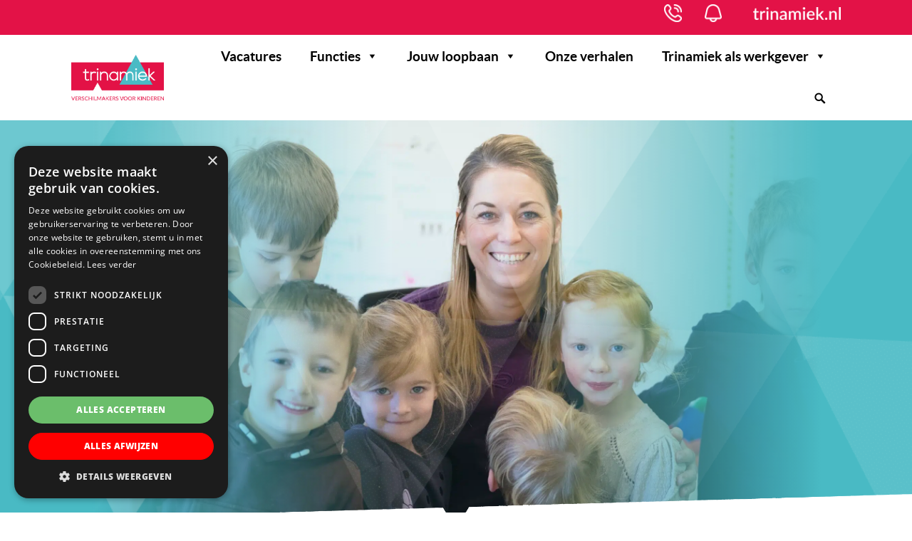

--- FILE ---
content_type: application/x-javascript; charset=UTF-8
request_url: https://werkenbijtrinamiek.nl/wp-content/cache/min/1/wp-content/themes/probu-thema/js/custom/scripts.js?ver=1768641996
body_size: -285
content:
jQuery(document).ready(function($){var url=document.location.toString();if(url.match("#")){$('.nav-pills a[href="#'+url.split("#")[1]+'"]').tab("show")}
$(".nav-pills a").on("shown.bs.tab",function(e){window.location.hash=e.target.hash});$(function(){$("#type-page article").slice(0,6).show();$("#type-page #load").click(function(e){e.preventDefault();$("#type-page article:hidden").slice(0,12).show();if($("#type-page article:hidden").length==0){$("#type-page #load").remove();$("#type-page #loaded").toggle()}})});$(function(){$("#type-post article").slice(0,6).show();$("#type-post #load").click(function(e){e.preventDefault();$("#type-post article:hidden").slice(0,12).show();if($("#type-post article:hidden").length==0){$("#type-post #load").remove();$("#type-post #loaded").toggle()}})});$(function(){$("#type-product article").slice(0,6).show();$("#type-product #load").click(function(e){e.preventDefault();$("#type-product article:hidden").slice(0,12).show();if($("#type-product article:hidden").length==0){$("#type-product #load").remove();$("#type-product #loaded").toggle()}})});$(".mirror-layout").each(function(index){var mirror=$(".mirror-layout").closest(".panel-row-style").parent().closest(".panel-row-style").css("position","relative");console.log(mirror)});jQuery(document).ready(function($){$(".trinamiekfunctionslider").slick({slidesToShow:4,slidesToScroll:1,infinite:!0,autoplay:!0,autoplaySpeed:5000,arrows:!0,prevArrow:'<img class="slick-prev" src="/wp-content/themes/probu-thema/images/arrow_bluewhite_left_border.png">',nextArrow:'<img class="slick-next" src="/wp-content/themes/probu-thema/images/arrow_bluewhite_right_border.png">',responsive:[{breakpoint:1024,settings:{slidesToShow:2,},},{breakpoint:768,settings:{slidesToShow:1,},},],})})})